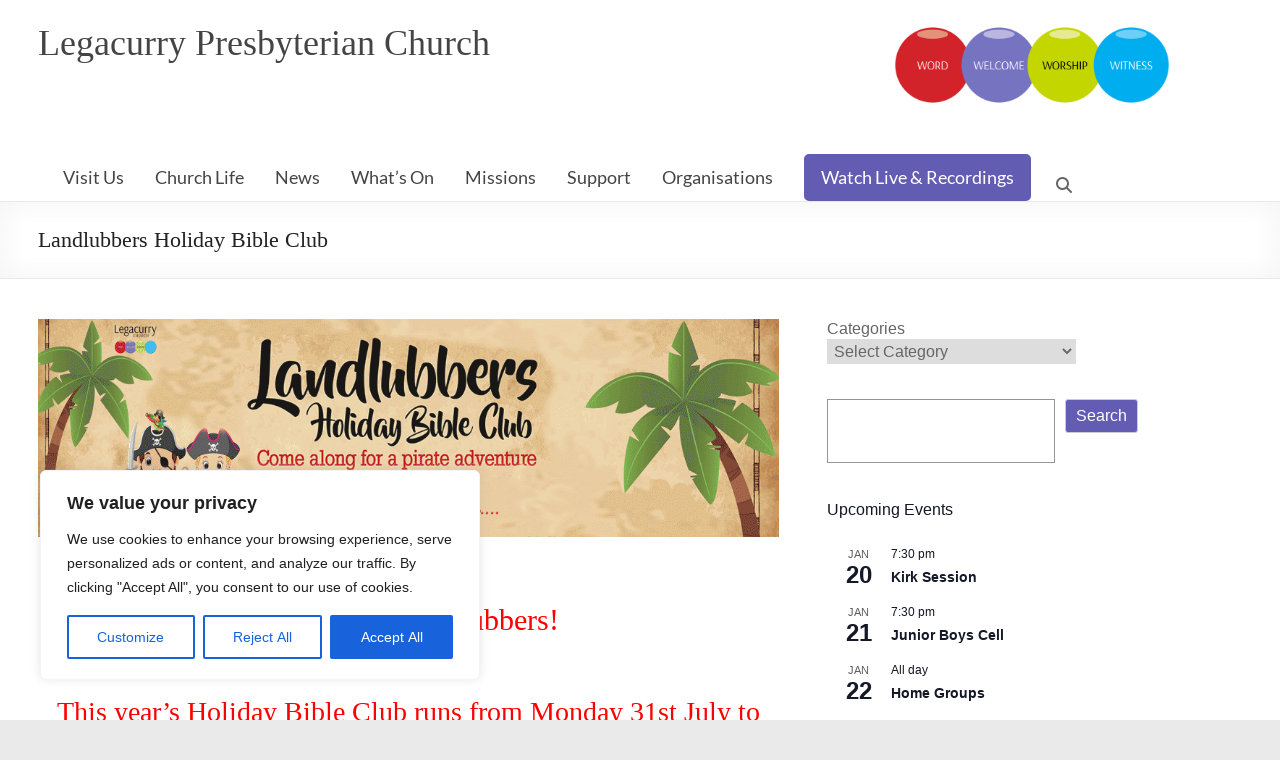

--- FILE ---
content_type: text/plain
request_url: https://www.google-analytics.com/j/collect?v=1&_v=j102&a=510603857&t=pageview&_s=1&dl=https%3A%2F%2Flegacurry.church%2Flandlubbers-holiday-bible-club%2F&ul=en-us%40posix&dt=Landlubbers%20Holiday%20Bible%20Club%20%E2%80%93%20Legacurry%20Presbyterian%20Church&sr=1280x720&vp=1280x720&_u=IEBAAEABAAAAACAAI~&jid=1300601311&gjid=1077507111&cid=240734966.1768832644&tid=UA-36695506-2&_gid=948522871.1768832644&_r=1&_slc=1&z=1043151254
body_size: -450
content:
2,cG-LVHDFX379F